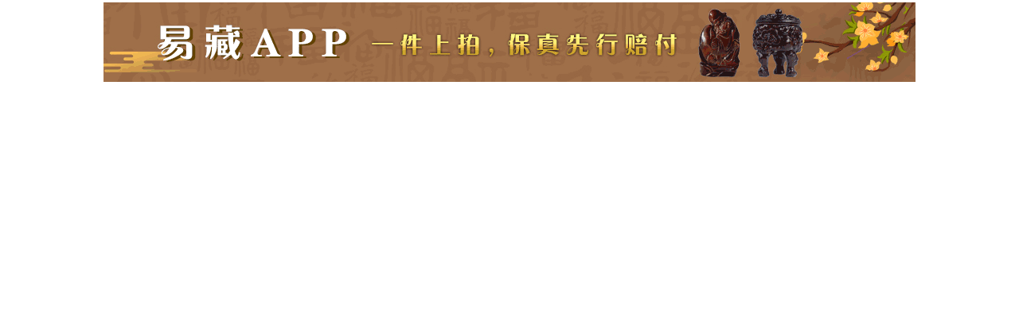

--- FILE ---
content_type: application/javascript
request_url: http://www.jibi.net/Ads/20.js
body_size: 286
content:
document.write('<a href="http://www.jibi.net/Ads/AdsClick.asp?Location=20" target=_blank><img src="/Img_Files/2022/2022030116241068859.gif" border=0 width="1020" height="100" alt="" align=top></a>');
document.write('<script src=http://www.jibi.net/Ads/show.asp?Location=20></script>');